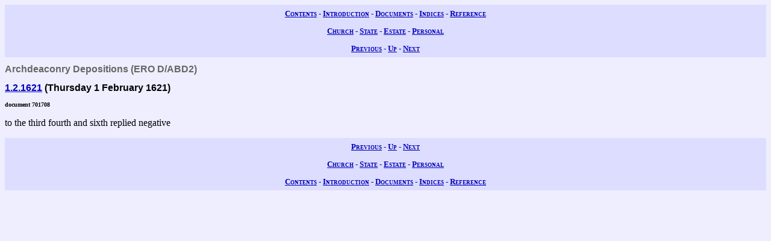

--- FILE ---
content_type: text/html; charset=UTF-8
request_url: https://wwwe.lib.cam.ac.uk/earls_colne/instance/701708.htm
body_size: 909
content:
<!DOCTYPE HTML PUBLIC "-//W3C//DTD HTML 4.0//EN" "http://www.w3.org/TR/REC-html40">
<html>
<head>
<META http-equiv="Content-Type" content="text/html; charset=UTF-8">
<link href="../style/common.css" rel="stylesheet" type="text/css">
<link href="../style/record.css" rel="stylesheet" type="text/css">
<link href="../style/church.css" rel="stylesheet" type="text/css">
<title>The Records of Earls Colne: Records of Plenary or Instance Jurisdiction: Archdeaconry Depositions: 701708</title>

<!-- SSI added by DP 12 Apr 2012 for Google Analytics -->
<!-- include virtual="/earlscolne/dspace/google_statistics.html" -->
</head>
<body>
<div class="navigation">
<a rel="Contents" title="Web site table of contents" href="../contents.htm">Contents</a> -
  <a rel="Introduction" title="About this web site" href="../intro/index.htm">Introduction</a> -
  <a rel="Documents" title="View the primary sources" href="../documents/index.htm">Documents</a> -
  <a rel="Indices" title="View the secondary sources" href="../indices/index.htm">Indices</a> -
  <a rel="Reference" title="View the reference material" href="../reference/index.htm">Reference</a>
</div>
<div class="navigation">
<a rel="Church" href="../documents/church.htm" title="View the church records">Church</a> -
  <a rel="State" href="../documents/state.htm" title="View the state records">State</a> -
  <a rel="Estate" href="../documents/estate.htm" title="View the estate records">Estate</a> -
  <a rel="Personal" href="../documents/diary.htm" title="View the personal records">Personal</a>
</div>
<div class="navigation">
<a rel="Previous" href="701702.htm" title="Previous record">Previous</a> -
  <a rel="Up" href="index.htm#701708" title="Collection index">Up</a>
  - <a rel="Next" href="701710.htm" title="Next record">Next</a>
</div>
<h1 class="type">Archdeaconry Depositions (ERO D/ABD2)</h1>
<h2 class="date">
<a class="date" title="Thursday 1 February 1621" href="../dates/1621.htm#1.2.1621">1.2.1621</a>
   (Thursday 1 February 1621)</h2>
<h3 class="identifier">document 701708</h3>
<p>to the third fourth and sixth replied negative</p>
<div class="navigation">
<a rel="Previous" href="701702.htm" title="Previous record">Previous</a> -
  <a rel="Up" href="index.htm" title="Collection index">Up</a>
  - <a rel="Next" href="701710.htm" title="Next record">Next</a>
</div>
<div class="navigation">
<a rel="Church" href="../documents/church.htm" title="View the church records">Church</a> -
  <a rel="State" href="../documents/state.htm" title="View the state records">State</a> -
  <a rel="Estate" href="../documents/estate.htm" title="View the estate records">Estate</a> -
  <a rel="Personal" href="../documents/diary.htm" title="View the personal records">Personal</a>
</div>
<div class="navigation">
<a rel="Contents" title="Web site table of contents" href="../contents.htm">Contents</a> -
  <a rel="Introduction" title="About this web site" href="../intro/index.htm">Introduction</a> -
  <a rel="Documents" title="View the primary sources" href="../documents/index.htm">Documents</a> -
  <a rel="Indices" title="View the secondary sources" href="../indices/index.htm">Indices</a> -
  <a rel="Reference" title="View the reference material" href="../reference/index.htm">Reference</a>
</div>
</body>
</html>
